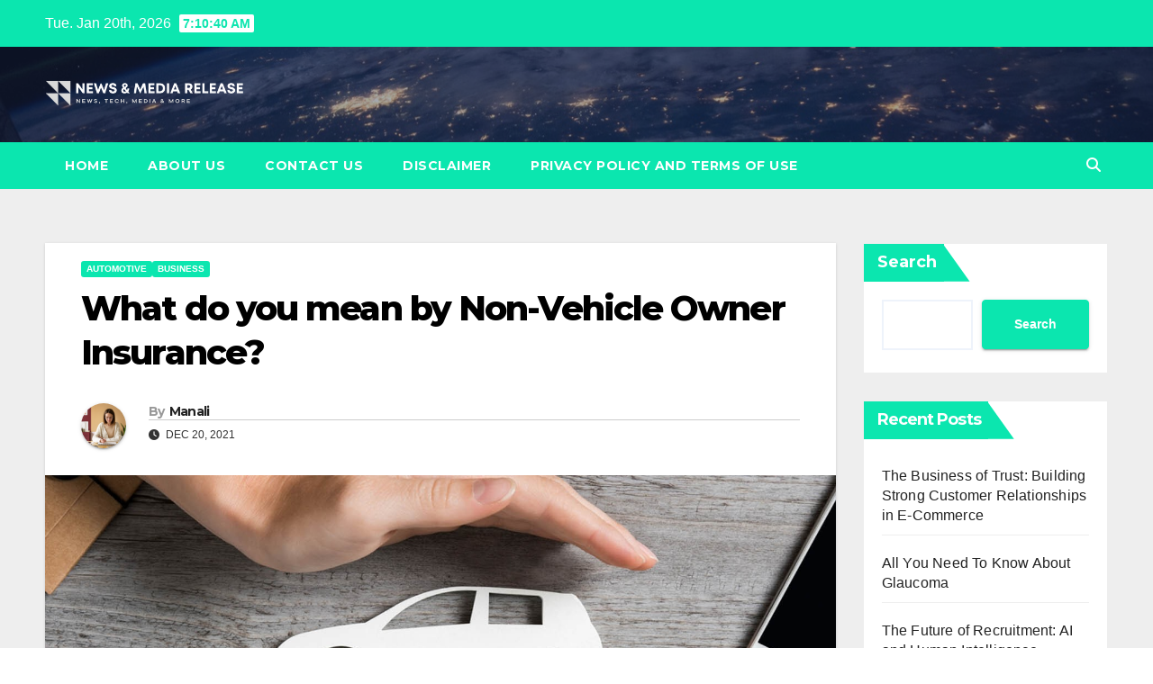

--- FILE ---
content_type: text/html; charset=UTF-8
request_url: https://newsnmediarelease.com/post/what-do-you-mean-by-non-vehicle-owner-insurance/
body_size: 21287
content:
<!DOCTYPE html>
<html lang="en-US">
<head>
<meta charset="UTF-8">
<meta name="viewport" content="width=device-width, initial-scale=1">
<link rel="profile" href="https://gmpg.org/xfn/11">
<meta name='robots' content='index, follow, max-image-preview:large, max-snippet:-1, max-video-preview:-1' />
	<style>img:is([sizes="auto" i], [sizes^="auto," i]) { contain-intrinsic-size: 3000px 1500px }</style>
	
	<!-- This site is optimized with the Yoast SEO plugin v24.8.1 - https://yoast.com/wordpress/plugins/seo/ -->
	<title>What do you mean by Non-Vehicle Owner Insurance? - News &amp; Media Release</title>
	<link rel="canonical" href="https://newsnmediarelease.com/post/what-do-you-mean-by-non-vehicle-owner-insurance/" />
	<meta property="og:locale" content="en_US" />
	<meta property="og:type" content="article" />
	<meta property="og:title" content="What do you mean by Non-Vehicle Owner Insurance? - News &amp; Media Release" />
	<meta property="og:description" content="Having insurance has become such a necessity with the rising prices. Insurance is rather easy to take, however, what would one do if they don&#8217;t own a car? It is basic knowledge that for insurance you have to own a car. But it might be that some prefer renting or borrowing cars to use rather [&hellip;]" />
	<meta property="og:url" content="https://newsnmediarelease.com/post/what-do-you-mean-by-non-vehicle-owner-insurance/" />
	<meta property="og:site_name" content="News &amp; Media Release" />
	<meta property="article:published_time" content="2021-12-20T17:29:15+00:00" />
	<meta property="article:modified_time" content="2021-12-20T17:29:16+00:00" />
	<meta property="og:image" content="https://newsnmediarelease.com/wp-content/uploads/2021/12/Car-Insurance-with-no-downpayment.jpg" />
	<meta property="og:image:width" content="1440" />
	<meta property="og:image:height" content="625" />
	<meta property="og:image:type" content="image/jpeg" />
	<meta name="author" content="Manali" />
	<meta name="twitter:card" content="summary_large_image" />
	<meta name="twitter:label1" content="Written by" />
	<meta name="twitter:data1" content="Manali" />
	<meta name="twitter:label2" content="Est. reading time" />
	<meta name="twitter:data2" content="3 minutes" />
	<script type="application/ld+json" class="yoast-schema-graph">{"@context":"https://schema.org","@graph":[{"@type":"Article","@id":"https://newsnmediarelease.com/post/what-do-you-mean-by-non-vehicle-owner-insurance/#article","isPartOf":{"@id":"https://newsnmediarelease.com/post/what-do-you-mean-by-non-vehicle-owner-insurance/"},"author":{"name":"Manali","@id":"https://www.newsnmediarelease.com/#/schema/person/989044a2e0946f599f0552bb1c7495cd"},"headline":"What do you mean by Non-Vehicle Owner Insurance?","datePublished":"2021-12-20T17:29:15+00:00","dateModified":"2021-12-20T17:29:16+00:00","mainEntityOfPage":{"@id":"https://newsnmediarelease.com/post/what-do-you-mean-by-non-vehicle-owner-insurance/"},"wordCount":661,"commentCount":0,"publisher":{"@id":"https://www.newsnmediarelease.com/#organization"},"image":{"@id":"https://newsnmediarelease.com/post/what-do-you-mean-by-non-vehicle-owner-insurance/#primaryimage"},"thumbnailUrl":"https://newsnmediarelease.com/wp-content/uploads/2021/12/Car-Insurance-with-no-downpayment.jpg","articleSection":["Automotive","Business"],"inLanguage":"en-US","potentialAction":[{"@type":"CommentAction","name":"Comment","target":["https://newsnmediarelease.com/post/what-do-you-mean-by-non-vehicle-owner-insurance/#respond"]}]},{"@type":"WebPage","@id":"https://newsnmediarelease.com/post/what-do-you-mean-by-non-vehicle-owner-insurance/","url":"https://newsnmediarelease.com/post/what-do-you-mean-by-non-vehicle-owner-insurance/","name":"What do you mean by Non-Vehicle Owner Insurance? - News &amp; Media Release","isPartOf":{"@id":"https://www.newsnmediarelease.com/#website"},"primaryImageOfPage":{"@id":"https://newsnmediarelease.com/post/what-do-you-mean-by-non-vehicle-owner-insurance/#primaryimage"},"image":{"@id":"https://newsnmediarelease.com/post/what-do-you-mean-by-non-vehicle-owner-insurance/#primaryimage"},"thumbnailUrl":"https://newsnmediarelease.com/wp-content/uploads/2021/12/Car-Insurance-with-no-downpayment.jpg","datePublished":"2021-12-20T17:29:15+00:00","dateModified":"2021-12-20T17:29:16+00:00","breadcrumb":{"@id":"https://newsnmediarelease.com/post/what-do-you-mean-by-non-vehicle-owner-insurance/#breadcrumb"},"inLanguage":"en-US","potentialAction":[{"@type":"ReadAction","target":["https://newsnmediarelease.com/post/what-do-you-mean-by-non-vehicle-owner-insurance/"]}]},{"@type":"ImageObject","inLanguage":"en-US","@id":"https://newsnmediarelease.com/post/what-do-you-mean-by-non-vehicle-owner-insurance/#primaryimage","url":"https://newsnmediarelease.com/wp-content/uploads/2021/12/Car-Insurance-with-no-downpayment.jpg","contentUrl":"https://newsnmediarelease.com/wp-content/uploads/2021/12/Car-Insurance-with-no-downpayment.jpg","width":1440,"height":625},{"@type":"BreadcrumbList","@id":"https://newsnmediarelease.com/post/what-do-you-mean-by-non-vehicle-owner-insurance/#breadcrumb","itemListElement":[{"@type":"ListItem","position":1,"name":"Home","item":"https://www.newsnmediarelease.com/"},{"@type":"ListItem","position":2,"name":"What do you mean by Non-Vehicle Owner Insurance?"}]},{"@type":"WebSite","@id":"https://www.newsnmediarelease.com/#website","url":"https://www.newsnmediarelease.com/","name":"News &amp; Media Release","description":"News, Tech, Media &amp; More","publisher":{"@id":"https://www.newsnmediarelease.com/#organization"},"potentialAction":[{"@type":"SearchAction","target":{"@type":"EntryPoint","urlTemplate":"https://www.newsnmediarelease.com/?s={search_term_string}"},"query-input":{"@type":"PropertyValueSpecification","valueRequired":true,"valueName":"search_term_string"}}],"inLanguage":"en-US"},{"@type":"Organization","@id":"https://www.newsnmediarelease.com/#organization","name":"News &amp; Media Release","url":"https://www.newsnmediarelease.com/","logo":{"@type":"ImageObject","inLanguage":"en-US","@id":"https://www.newsnmediarelease.com/#/schema/logo/image/","url":"https://newsnmediarelease.com/wp-content/uploads/2022/01/cropped-NMR-Logo.png","contentUrl":"https://newsnmediarelease.com/wp-content/uploads/2022/01/cropped-NMR-Logo.png","width":400,"height":100,"caption":"News &amp; Media Release"},"image":{"@id":"https://www.newsnmediarelease.com/#/schema/logo/image/"}},{"@type":"Person","@id":"https://www.newsnmediarelease.com/#/schema/person/989044a2e0946f599f0552bb1c7495cd","name":"Manali","image":{"@type":"ImageObject","inLanguage":"en-US","@id":"https://www.newsnmediarelease.com/#/schema/person/image/","url":"https://secure.gravatar.com/avatar/7938ca078d2ea7d6b735bc4c77489161?s=96&d=mm&r=g","contentUrl":"https://secure.gravatar.com/avatar/7938ca078d2ea7d6b735bc4c77489161?s=96&d=mm&r=g","caption":"Manali"},"sameAs":["http://newsnmediarelease.com"],"url":"https://newsnmediarelease.com/post/author/admin/"}]}</script>
	<!-- / Yoast SEO plugin. -->


<link rel='dns-prefetch' href='//fonts.googleapis.com' />
<link rel="alternate" type="application/rss+xml" title="News &amp; Media Release &raquo; Feed" href="https://newsnmediarelease.com/feed/" />
<link rel="alternate" type="application/rss+xml" title="News &amp; Media Release &raquo; Comments Feed" href="https://newsnmediarelease.com/comments/feed/" />
<link rel="alternate" type="application/rss+xml" title="News &amp; Media Release &raquo; What do you mean by Non-Vehicle Owner Insurance? Comments Feed" href="https://newsnmediarelease.com/post/what-do-you-mean-by-non-vehicle-owner-insurance/feed/" />
<script>
window._wpemojiSettings = {"baseUrl":"https:\/\/s.w.org\/images\/core\/emoji\/15.0.3\/72x72\/","ext":".png","svgUrl":"https:\/\/s.w.org\/images\/core\/emoji\/15.0.3\/svg\/","svgExt":".svg","source":{"concatemoji":"https:\/\/newsnmediarelease.com\/wp-includes\/js\/wp-emoji-release.min.js?ver=6.7.4"}};
/*! This file is auto-generated */
!function(i,n){var o,s,e;function c(e){try{var t={supportTests:e,timestamp:(new Date).valueOf()};sessionStorage.setItem(o,JSON.stringify(t))}catch(e){}}function p(e,t,n){e.clearRect(0,0,e.canvas.width,e.canvas.height),e.fillText(t,0,0);var t=new Uint32Array(e.getImageData(0,0,e.canvas.width,e.canvas.height).data),r=(e.clearRect(0,0,e.canvas.width,e.canvas.height),e.fillText(n,0,0),new Uint32Array(e.getImageData(0,0,e.canvas.width,e.canvas.height).data));return t.every(function(e,t){return e===r[t]})}function u(e,t,n){switch(t){case"flag":return n(e,"\ud83c\udff3\ufe0f\u200d\u26a7\ufe0f","\ud83c\udff3\ufe0f\u200b\u26a7\ufe0f")?!1:!n(e,"\ud83c\uddfa\ud83c\uddf3","\ud83c\uddfa\u200b\ud83c\uddf3")&&!n(e,"\ud83c\udff4\udb40\udc67\udb40\udc62\udb40\udc65\udb40\udc6e\udb40\udc67\udb40\udc7f","\ud83c\udff4\u200b\udb40\udc67\u200b\udb40\udc62\u200b\udb40\udc65\u200b\udb40\udc6e\u200b\udb40\udc67\u200b\udb40\udc7f");case"emoji":return!n(e,"\ud83d\udc26\u200d\u2b1b","\ud83d\udc26\u200b\u2b1b")}return!1}function f(e,t,n){var r="undefined"!=typeof WorkerGlobalScope&&self instanceof WorkerGlobalScope?new OffscreenCanvas(300,150):i.createElement("canvas"),a=r.getContext("2d",{willReadFrequently:!0}),o=(a.textBaseline="top",a.font="600 32px Arial",{});return e.forEach(function(e){o[e]=t(a,e,n)}),o}function t(e){var t=i.createElement("script");t.src=e,t.defer=!0,i.head.appendChild(t)}"undefined"!=typeof Promise&&(o="wpEmojiSettingsSupports",s=["flag","emoji"],n.supports={everything:!0,everythingExceptFlag:!0},e=new Promise(function(e){i.addEventListener("DOMContentLoaded",e,{once:!0})}),new Promise(function(t){var n=function(){try{var e=JSON.parse(sessionStorage.getItem(o));if("object"==typeof e&&"number"==typeof e.timestamp&&(new Date).valueOf()<e.timestamp+604800&&"object"==typeof e.supportTests)return e.supportTests}catch(e){}return null}();if(!n){if("undefined"!=typeof Worker&&"undefined"!=typeof OffscreenCanvas&&"undefined"!=typeof URL&&URL.createObjectURL&&"undefined"!=typeof Blob)try{var e="postMessage("+f.toString()+"("+[JSON.stringify(s),u.toString(),p.toString()].join(",")+"));",r=new Blob([e],{type:"text/javascript"}),a=new Worker(URL.createObjectURL(r),{name:"wpTestEmojiSupports"});return void(a.onmessage=function(e){c(n=e.data),a.terminate(),t(n)})}catch(e){}c(n=f(s,u,p))}t(n)}).then(function(e){for(var t in e)n.supports[t]=e[t],n.supports.everything=n.supports.everything&&n.supports[t],"flag"!==t&&(n.supports.everythingExceptFlag=n.supports.everythingExceptFlag&&n.supports[t]);n.supports.everythingExceptFlag=n.supports.everythingExceptFlag&&!n.supports.flag,n.DOMReady=!1,n.readyCallback=function(){n.DOMReady=!0}}).then(function(){return e}).then(function(){var e;n.supports.everything||(n.readyCallback(),(e=n.source||{}).concatemoji?t(e.concatemoji):e.wpemoji&&e.twemoji&&(t(e.twemoji),t(e.wpemoji)))}))}((window,document),window._wpemojiSettings);
</script>
<style id='wp-emoji-styles-inline-css'>

	img.wp-smiley, img.emoji {
		display: inline !important;
		border: none !important;
		box-shadow: none !important;
		height: 1em !important;
		width: 1em !important;
		margin: 0 0.07em !important;
		vertical-align: -0.1em !important;
		background: none !important;
		padding: 0 !important;
	}
</style>
<link rel='stylesheet' id='wp-block-library-css' href='https://newsnmediarelease.com/wp-includes/css/dist/block-library/style.min.css?ver=6.7.4' media='all' />
<style id='wp-block-library-theme-inline-css'>
.wp-block-audio :where(figcaption){color:#555;font-size:13px;text-align:center}.is-dark-theme .wp-block-audio :where(figcaption){color:#ffffffa6}.wp-block-audio{margin:0 0 1em}.wp-block-code{border:1px solid #ccc;border-radius:4px;font-family:Menlo,Consolas,monaco,monospace;padding:.8em 1em}.wp-block-embed :where(figcaption){color:#555;font-size:13px;text-align:center}.is-dark-theme .wp-block-embed :where(figcaption){color:#ffffffa6}.wp-block-embed{margin:0 0 1em}.blocks-gallery-caption{color:#555;font-size:13px;text-align:center}.is-dark-theme .blocks-gallery-caption{color:#ffffffa6}:root :where(.wp-block-image figcaption){color:#555;font-size:13px;text-align:center}.is-dark-theme :root :where(.wp-block-image figcaption){color:#ffffffa6}.wp-block-image{margin:0 0 1em}.wp-block-pullquote{border-bottom:4px solid;border-top:4px solid;color:currentColor;margin-bottom:1.75em}.wp-block-pullquote cite,.wp-block-pullquote footer,.wp-block-pullquote__citation{color:currentColor;font-size:.8125em;font-style:normal;text-transform:uppercase}.wp-block-quote{border-left:.25em solid;margin:0 0 1.75em;padding-left:1em}.wp-block-quote cite,.wp-block-quote footer{color:currentColor;font-size:.8125em;font-style:normal;position:relative}.wp-block-quote:where(.has-text-align-right){border-left:none;border-right:.25em solid;padding-left:0;padding-right:1em}.wp-block-quote:where(.has-text-align-center){border:none;padding-left:0}.wp-block-quote.is-large,.wp-block-quote.is-style-large,.wp-block-quote:where(.is-style-plain){border:none}.wp-block-search .wp-block-search__label{font-weight:700}.wp-block-search__button{border:1px solid #ccc;padding:.375em .625em}:where(.wp-block-group.has-background){padding:1.25em 2.375em}.wp-block-separator.has-css-opacity{opacity:.4}.wp-block-separator{border:none;border-bottom:2px solid;margin-left:auto;margin-right:auto}.wp-block-separator.has-alpha-channel-opacity{opacity:1}.wp-block-separator:not(.is-style-wide):not(.is-style-dots){width:100px}.wp-block-separator.has-background:not(.is-style-dots){border-bottom:none;height:1px}.wp-block-separator.has-background:not(.is-style-wide):not(.is-style-dots){height:2px}.wp-block-table{margin:0 0 1em}.wp-block-table td,.wp-block-table th{word-break:normal}.wp-block-table :where(figcaption){color:#555;font-size:13px;text-align:center}.is-dark-theme .wp-block-table :where(figcaption){color:#ffffffa6}.wp-block-video :where(figcaption){color:#555;font-size:13px;text-align:center}.is-dark-theme .wp-block-video :where(figcaption){color:#ffffffa6}.wp-block-video{margin:0 0 1em}:root :where(.wp-block-template-part.has-background){margin-bottom:0;margin-top:0;padding:1.25em 2.375em}
</style>
<style id='classic-theme-styles-inline-css'>
/*! This file is auto-generated */
.wp-block-button__link{color:#fff;background-color:#32373c;border-radius:9999px;box-shadow:none;text-decoration:none;padding:calc(.667em + 2px) calc(1.333em + 2px);font-size:1.125em}.wp-block-file__button{background:#32373c;color:#fff;text-decoration:none}
</style>
<style id='global-styles-inline-css'>
:root{--wp--preset--aspect-ratio--square: 1;--wp--preset--aspect-ratio--4-3: 4/3;--wp--preset--aspect-ratio--3-4: 3/4;--wp--preset--aspect-ratio--3-2: 3/2;--wp--preset--aspect-ratio--2-3: 2/3;--wp--preset--aspect-ratio--16-9: 16/9;--wp--preset--aspect-ratio--9-16: 9/16;--wp--preset--color--black: #000000;--wp--preset--color--cyan-bluish-gray: #abb8c3;--wp--preset--color--white: #ffffff;--wp--preset--color--pale-pink: #f78da7;--wp--preset--color--vivid-red: #cf2e2e;--wp--preset--color--luminous-vivid-orange: #ff6900;--wp--preset--color--luminous-vivid-amber: #fcb900;--wp--preset--color--light-green-cyan: #7bdcb5;--wp--preset--color--vivid-green-cyan: #00d084;--wp--preset--color--pale-cyan-blue: #8ed1fc;--wp--preset--color--vivid-cyan-blue: #0693e3;--wp--preset--color--vivid-purple: #9b51e0;--wp--preset--gradient--vivid-cyan-blue-to-vivid-purple: linear-gradient(135deg,rgba(6,147,227,1) 0%,rgb(155,81,224) 100%);--wp--preset--gradient--light-green-cyan-to-vivid-green-cyan: linear-gradient(135deg,rgb(122,220,180) 0%,rgb(0,208,130) 100%);--wp--preset--gradient--luminous-vivid-amber-to-luminous-vivid-orange: linear-gradient(135deg,rgba(252,185,0,1) 0%,rgba(255,105,0,1) 100%);--wp--preset--gradient--luminous-vivid-orange-to-vivid-red: linear-gradient(135deg,rgba(255,105,0,1) 0%,rgb(207,46,46) 100%);--wp--preset--gradient--very-light-gray-to-cyan-bluish-gray: linear-gradient(135deg,rgb(238,238,238) 0%,rgb(169,184,195) 100%);--wp--preset--gradient--cool-to-warm-spectrum: linear-gradient(135deg,rgb(74,234,220) 0%,rgb(151,120,209) 20%,rgb(207,42,186) 40%,rgb(238,44,130) 60%,rgb(251,105,98) 80%,rgb(254,248,76) 100%);--wp--preset--gradient--blush-light-purple: linear-gradient(135deg,rgb(255,206,236) 0%,rgb(152,150,240) 100%);--wp--preset--gradient--blush-bordeaux: linear-gradient(135deg,rgb(254,205,165) 0%,rgb(254,45,45) 50%,rgb(107,0,62) 100%);--wp--preset--gradient--luminous-dusk: linear-gradient(135deg,rgb(255,203,112) 0%,rgb(199,81,192) 50%,rgb(65,88,208) 100%);--wp--preset--gradient--pale-ocean: linear-gradient(135deg,rgb(255,245,203) 0%,rgb(182,227,212) 50%,rgb(51,167,181) 100%);--wp--preset--gradient--electric-grass: linear-gradient(135deg,rgb(202,248,128) 0%,rgb(113,206,126) 100%);--wp--preset--gradient--midnight: linear-gradient(135deg,rgb(2,3,129) 0%,rgb(40,116,252) 100%);--wp--preset--font-size--small: 13px;--wp--preset--font-size--medium: 20px;--wp--preset--font-size--large: 36px;--wp--preset--font-size--x-large: 42px;--wp--preset--spacing--20: 0.44rem;--wp--preset--spacing--30: 0.67rem;--wp--preset--spacing--40: 1rem;--wp--preset--spacing--50: 1.5rem;--wp--preset--spacing--60: 2.25rem;--wp--preset--spacing--70: 3.38rem;--wp--preset--spacing--80: 5.06rem;--wp--preset--shadow--natural: 6px 6px 9px rgba(0, 0, 0, 0.2);--wp--preset--shadow--deep: 12px 12px 50px rgba(0, 0, 0, 0.4);--wp--preset--shadow--sharp: 6px 6px 0px rgba(0, 0, 0, 0.2);--wp--preset--shadow--outlined: 6px 6px 0px -3px rgba(255, 255, 255, 1), 6px 6px rgba(0, 0, 0, 1);--wp--preset--shadow--crisp: 6px 6px 0px rgba(0, 0, 0, 1);}:where(.is-layout-flex){gap: 0.5em;}:where(.is-layout-grid){gap: 0.5em;}body .is-layout-flex{display: flex;}.is-layout-flex{flex-wrap: wrap;align-items: center;}.is-layout-flex > :is(*, div){margin: 0;}body .is-layout-grid{display: grid;}.is-layout-grid > :is(*, div){margin: 0;}:where(.wp-block-columns.is-layout-flex){gap: 2em;}:where(.wp-block-columns.is-layout-grid){gap: 2em;}:where(.wp-block-post-template.is-layout-flex){gap: 1.25em;}:where(.wp-block-post-template.is-layout-grid){gap: 1.25em;}.has-black-color{color: var(--wp--preset--color--black) !important;}.has-cyan-bluish-gray-color{color: var(--wp--preset--color--cyan-bluish-gray) !important;}.has-white-color{color: var(--wp--preset--color--white) !important;}.has-pale-pink-color{color: var(--wp--preset--color--pale-pink) !important;}.has-vivid-red-color{color: var(--wp--preset--color--vivid-red) !important;}.has-luminous-vivid-orange-color{color: var(--wp--preset--color--luminous-vivid-orange) !important;}.has-luminous-vivid-amber-color{color: var(--wp--preset--color--luminous-vivid-amber) !important;}.has-light-green-cyan-color{color: var(--wp--preset--color--light-green-cyan) !important;}.has-vivid-green-cyan-color{color: var(--wp--preset--color--vivid-green-cyan) !important;}.has-pale-cyan-blue-color{color: var(--wp--preset--color--pale-cyan-blue) !important;}.has-vivid-cyan-blue-color{color: var(--wp--preset--color--vivid-cyan-blue) !important;}.has-vivid-purple-color{color: var(--wp--preset--color--vivid-purple) !important;}.has-black-background-color{background-color: var(--wp--preset--color--black) !important;}.has-cyan-bluish-gray-background-color{background-color: var(--wp--preset--color--cyan-bluish-gray) !important;}.has-white-background-color{background-color: var(--wp--preset--color--white) !important;}.has-pale-pink-background-color{background-color: var(--wp--preset--color--pale-pink) !important;}.has-vivid-red-background-color{background-color: var(--wp--preset--color--vivid-red) !important;}.has-luminous-vivid-orange-background-color{background-color: var(--wp--preset--color--luminous-vivid-orange) !important;}.has-luminous-vivid-amber-background-color{background-color: var(--wp--preset--color--luminous-vivid-amber) !important;}.has-light-green-cyan-background-color{background-color: var(--wp--preset--color--light-green-cyan) !important;}.has-vivid-green-cyan-background-color{background-color: var(--wp--preset--color--vivid-green-cyan) !important;}.has-pale-cyan-blue-background-color{background-color: var(--wp--preset--color--pale-cyan-blue) !important;}.has-vivid-cyan-blue-background-color{background-color: var(--wp--preset--color--vivid-cyan-blue) !important;}.has-vivid-purple-background-color{background-color: var(--wp--preset--color--vivid-purple) !important;}.has-black-border-color{border-color: var(--wp--preset--color--black) !important;}.has-cyan-bluish-gray-border-color{border-color: var(--wp--preset--color--cyan-bluish-gray) !important;}.has-white-border-color{border-color: var(--wp--preset--color--white) !important;}.has-pale-pink-border-color{border-color: var(--wp--preset--color--pale-pink) !important;}.has-vivid-red-border-color{border-color: var(--wp--preset--color--vivid-red) !important;}.has-luminous-vivid-orange-border-color{border-color: var(--wp--preset--color--luminous-vivid-orange) !important;}.has-luminous-vivid-amber-border-color{border-color: var(--wp--preset--color--luminous-vivid-amber) !important;}.has-light-green-cyan-border-color{border-color: var(--wp--preset--color--light-green-cyan) !important;}.has-vivid-green-cyan-border-color{border-color: var(--wp--preset--color--vivid-green-cyan) !important;}.has-pale-cyan-blue-border-color{border-color: var(--wp--preset--color--pale-cyan-blue) !important;}.has-vivid-cyan-blue-border-color{border-color: var(--wp--preset--color--vivid-cyan-blue) !important;}.has-vivid-purple-border-color{border-color: var(--wp--preset--color--vivid-purple) !important;}.has-vivid-cyan-blue-to-vivid-purple-gradient-background{background: var(--wp--preset--gradient--vivid-cyan-blue-to-vivid-purple) !important;}.has-light-green-cyan-to-vivid-green-cyan-gradient-background{background: var(--wp--preset--gradient--light-green-cyan-to-vivid-green-cyan) !important;}.has-luminous-vivid-amber-to-luminous-vivid-orange-gradient-background{background: var(--wp--preset--gradient--luminous-vivid-amber-to-luminous-vivid-orange) !important;}.has-luminous-vivid-orange-to-vivid-red-gradient-background{background: var(--wp--preset--gradient--luminous-vivid-orange-to-vivid-red) !important;}.has-very-light-gray-to-cyan-bluish-gray-gradient-background{background: var(--wp--preset--gradient--very-light-gray-to-cyan-bluish-gray) !important;}.has-cool-to-warm-spectrum-gradient-background{background: var(--wp--preset--gradient--cool-to-warm-spectrum) !important;}.has-blush-light-purple-gradient-background{background: var(--wp--preset--gradient--blush-light-purple) !important;}.has-blush-bordeaux-gradient-background{background: var(--wp--preset--gradient--blush-bordeaux) !important;}.has-luminous-dusk-gradient-background{background: var(--wp--preset--gradient--luminous-dusk) !important;}.has-pale-ocean-gradient-background{background: var(--wp--preset--gradient--pale-ocean) !important;}.has-electric-grass-gradient-background{background: var(--wp--preset--gradient--electric-grass) !important;}.has-midnight-gradient-background{background: var(--wp--preset--gradient--midnight) !important;}.has-small-font-size{font-size: var(--wp--preset--font-size--small) !important;}.has-medium-font-size{font-size: var(--wp--preset--font-size--medium) !important;}.has-large-font-size{font-size: var(--wp--preset--font-size--large) !important;}.has-x-large-font-size{font-size: var(--wp--preset--font-size--x-large) !important;}
:where(.wp-block-post-template.is-layout-flex){gap: 1.25em;}:where(.wp-block-post-template.is-layout-grid){gap: 1.25em;}
:where(.wp-block-columns.is-layout-flex){gap: 2em;}:where(.wp-block-columns.is-layout-grid){gap: 2em;}
:root :where(.wp-block-pullquote){font-size: 1.5em;line-height: 1.6;}
</style>
<link rel='stylesheet' id='ez-toc-css' href='https://newsnmediarelease.com/wp-content/plugins/easy-table-of-contents/assets/css/screen.min.css?ver=2.0.73' media='all' />
<style id='ez-toc-inline-css'>
div#ez-toc-container .ez-toc-title {font-size: 120%;}div#ez-toc-container .ez-toc-title {font-weight: 500;}div#ez-toc-container ul li {font-size: 95%;}div#ez-toc-container ul li {font-weight: 500;}div#ez-toc-container nav ul ul li {font-size: 90%;}
.ez-toc-container-direction {direction: ltr;}.ez-toc-counter ul{counter-reset: item ;}.ez-toc-counter nav ul li a::before {content: counters(item, '.', decimal) '. ';display: inline-block;counter-increment: item;flex-grow: 0;flex-shrink: 0;margin-right: .2em; float: left; }.ez-toc-widget-direction {direction: ltr;}.ez-toc-widget-container ul{counter-reset: item ;}.ez-toc-widget-container nav ul li a::before {content: counters(item, '.', decimal) '. ';display: inline-block;counter-increment: item;flex-grow: 0;flex-shrink: 0;margin-right: .2em; float: left; }
</style>
<link rel='stylesheet' id='newsup-fonts-css' href='//fonts.googleapis.com/css?family=Montserrat%3A400%2C500%2C700%2C800%7CWork%2BSans%3A300%2C400%2C500%2C600%2C700%2C800%2C900%26display%3Dswap&#038;subset=latin%2Clatin-ext' media='all' />
<link rel='stylesheet' id='bootstrap-css' href='https://newsnmediarelease.com/wp-content/themes/newsup/css/bootstrap.css?ver=6.7.4' media='all' />
<link rel='stylesheet' id='newsup-style-css' href='https://newsnmediarelease.com/wp-content/themes/news-bit/style.css?ver=6.7.4' media='all' />
<link rel='stylesheet' id='font-awesome-5-all-css' href='https://newsnmediarelease.com/wp-content/themes/newsup/css/font-awesome/css/all.min.css?ver=6.7.4' media='all' />
<link rel='stylesheet' id='font-awesome-4-shim-css' href='https://newsnmediarelease.com/wp-content/themes/newsup/css/font-awesome/css/v4-shims.min.css?ver=6.7.4' media='all' />
<link rel='stylesheet' id='owl-carousel-css' href='https://newsnmediarelease.com/wp-content/themes/newsup/css/owl.carousel.css?ver=6.7.4' media='all' />
<link rel='stylesheet' id='smartmenus-css' href='https://newsnmediarelease.com/wp-content/themes/newsup/css/jquery.smartmenus.bootstrap.css?ver=6.7.4' media='all' />
<link rel='stylesheet' id='newsup-custom-css-css' href='https://newsnmediarelease.com/wp-content/themes/newsup/inc/ansar/customize/css/customizer.css?ver=1.0' media='all' />
<link rel='stylesheet' id='newsup-style-parent-css' href='https://newsnmediarelease.com/wp-content/themes/newsup/style.css?ver=6.7.4' media='all' />
<link rel='stylesheet' id='newsbit-style-css' href='https://newsnmediarelease.com/wp-content/themes/news-bit/style.css?ver=1.0' media='all' />
<link rel='stylesheet' id='newsbit-default-css-css' href='https://newsnmediarelease.com/wp-content/themes/news-bit/css/colors/default.css?ver=6.7.4' media='all' />
<script src="https://newsnmediarelease.com/wp-includes/js/jquery/jquery.min.js?ver=3.7.1" id="jquery-core-js"></script>
<script src="https://newsnmediarelease.com/wp-includes/js/jquery/jquery-migrate.min.js?ver=3.4.1" id="jquery-migrate-js"></script>
<script src="https://newsnmediarelease.com/wp-content/themes/newsup/js/navigation.js?ver=6.7.4" id="newsup-navigation-js"></script>
<script src="https://newsnmediarelease.com/wp-content/themes/newsup/js/bootstrap.js?ver=6.7.4" id="bootstrap-js"></script>
<script src="https://newsnmediarelease.com/wp-content/themes/newsup/js/owl.carousel.min.js?ver=6.7.4" id="owl-carousel-min-js"></script>
<script src="https://newsnmediarelease.com/wp-content/themes/newsup/js/jquery.smartmenus.js?ver=6.7.4" id="smartmenus-js-js"></script>
<script src="https://newsnmediarelease.com/wp-content/themes/newsup/js/jquery.smartmenus.bootstrap.js?ver=6.7.4" id="bootstrap-smartmenus-js-js"></script>
<script src="https://newsnmediarelease.com/wp-content/themes/newsup/js/jquery.marquee.js?ver=6.7.4" id="newsup-marquee-js-js"></script>
<script src="https://newsnmediarelease.com/wp-content/themes/newsup/js/main.js?ver=6.7.4" id="newsup-main-js-js"></script>
<link rel="https://api.w.org/" href="https://newsnmediarelease.com/wp-json/" /><link rel="alternate" title="JSON" type="application/json" href="https://newsnmediarelease.com/wp-json/wp/v2/posts/1077" /><link rel="EditURI" type="application/rsd+xml" title="RSD" href="https://newsnmediarelease.com/xmlrpc.php?rsd" />
<meta name="generator" content="WordPress 6.7.4" />
<link rel='shortlink' href='https://newsnmediarelease.com/?p=1077' />
<link rel="alternate" title="oEmbed (JSON)" type="application/json+oembed" href="https://newsnmediarelease.com/wp-json/oembed/1.0/embed?url=https%3A%2F%2Fnewsnmediarelease.com%2Fpost%2Fwhat-do-you-mean-by-non-vehicle-owner-insurance%2F" />
<link rel="alternate" title="oEmbed (XML)" type="text/xml+oembed" href="https://newsnmediarelease.com/wp-json/oembed/1.0/embed?url=https%3A%2F%2Fnewsnmediarelease.com%2Fpost%2Fwhat-do-you-mean-by-non-vehicle-owner-insurance%2F&#038;format=xml" />
<link rel="pingback" href="https://newsnmediarelease.com/xmlrpc.php"> 
<style type="text/css" id="custom-background-css">
    .wrapper { background-color: #eee; }
</style>
    <style type="text/css">
            .site-title,
        .site-description {
            position: absolute;
            clip: rect(1px, 1px, 1px, 1px);
        }
        </style>
    <link rel="icon" href="https://newsnmediarelease.com/wp-content/uploads/2021/12/cropped-Paid-Guest-Posts-32x32.png" sizes="32x32" />
<link rel="icon" href="https://newsnmediarelease.com/wp-content/uploads/2021/12/cropped-Paid-Guest-Posts-192x192.png" sizes="192x192" />
<link rel="apple-touch-icon" href="https://newsnmediarelease.com/wp-content/uploads/2021/12/cropped-Paid-Guest-Posts-180x180.png" />
<meta name="msapplication-TileImage" content="https://newsnmediarelease.com/wp-content/uploads/2021/12/cropped-Paid-Guest-Posts-270x270.png" />
		<style id="wp-custom-css">
			.mg-footer-copyright
{
display:none !important;
}

.ui-card {                           	box-shadow: 0 4px 8px 0 rgba(0,0,0,0.2) !important;         	transition: 0.3s !important;
	width: 100% !important;
	padding:20px;
	margin:10px 0px 10px 0px;
	border-width:2px;
	border-style:solid;
}

.ui-card a{
	background-color:black;
	color:white;
	padding:10px 30px 10px 30px;
	border-radius:30px;
}

.ui-card:hover {
	box-shadow: 0 8px 16px 0 rgba(0,0,0,0.2) !important;   
}		</style>
		</head>
<body class="post-template-default single single-post postid-1077 single-format-standard wp-custom-logo wp-embed-responsive ta-hide-date-author-in-list" >
<div id="page" class="site">
<a class="skip-link screen-reader-text" href="#content">
Skip to content</a>
    <div class="wrapper" id="custom-background-css">
        <header class="mg-headwidget">
            <!--==================== TOP BAR ====================-->

            <div class="mg-head-detail hidden-xs">
    <div class="container-fluid">
        <div class="row">
                        <div class="col-md-6 col-xs-12">
                <ul class="info-left">
                                <li>Tue. Jan 20th, 2026                 <span  id="time" class="time"></span>
                        </li>
                        </ul>

                           </div>


                        <div class="col-md-6 col-xs-12">
                <ul class="mg-social info-right">
                    
                                                                                                                                      
                                      </ul>
            </div>
                    </div>
    </div>
</div>
            <div class="clearfix"></div>
                        <div class="mg-nav-widget-area-back" style='background-image: url("https://newsnmediarelease.com/wp-content/themes/news-bit/images/head-back.jpg" );'>
                        <div class="overlay">
              <div class="inner"  style="background-color:rgba(32,47,91,0.4);" > 
                <div class="container-fluid">
                    <div class="mg-nav-widget-area">
                        <div class="row align-items-center">
                                                      <div class="col-md-3 col-sm-4 text-center-xs">
                                                              <div class="navbar-header">
                                <a href="https://newsnmediarelease.com/" class="navbar-brand" rel="home"><img width="400" height="100" src="https://newsnmediarelease.com/wp-content/uploads/2022/01/cropped-NMR-Logo.png" class="custom-logo" alt="News &amp; Media Release" decoding="async" srcset="https://newsnmediarelease.com/wp-content/uploads/2022/01/cropped-NMR-Logo.png 400w, https://newsnmediarelease.com/wp-content/uploads/2022/01/cropped-NMR-Logo-300x75.png 300w" sizes="(max-width: 400px) 100vw, 400px" /></a>                                </div>
                            </div>
                           
                        </div>
                    </div>
                </div>
              </div>
              </div>
          </div>
    <div class="mg-menu-full">
      <nav class="navbar navbar-expand-lg navbar-wp">
        <div class="container-fluid flex-row">
          
                <!-- Right nav -->
                    <div class="m-header pl-3 ml-auto my-2 my-lg-0 position-relative align-items-center">
                                                <a class="mobilehomebtn" href="https://newsnmediarelease.com"><span class="fas fa-home"></span></a>
                        
                        <div class="dropdown ml-auto show mg-search-box pr-3">
                            <a class="dropdown-toggle msearch ml-auto" href="#" role="button" id="dropdownMenuLink" data-toggle="dropdown" aria-haspopup="true" aria-expanded="false">
                               <i class="fas fa-search"></i>
                            </a>

                            <div class="dropdown-menu searchinner" aria-labelledby="dropdownMenuLink">
                        <form role="search" method="get" id="searchform" action="https://newsnmediarelease.com/">
  <div class="input-group">
    <input type="search" class="form-control" placeholder="Search" value="" name="s" />
    <span class="input-group-btn btn-default">
    <button type="submit" class="btn"> <i class="fas fa-search"></i> </button>
    </span> </div>
</form>                      </div>
                        </div>
                        <!-- navbar-toggle -->
                        <button class="navbar-toggler" type="button" data-toggle="collapse" data-target="#navbar-wp" aria-controls="navbarSupportedContent" aria-expanded="false" aria-label="Toggle navigation">
                          <i class="fas fa-bars"></i>
                        </button>
                        <!-- /navbar-toggle -->
                    </div>
                    <!-- /Right nav --> 
          
                  <div class="collapse navbar-collapse" id="navbar-wp">
                    <div class="d-md-block">
                  <ul class="nav navbar-nav mr-auto"><li class="nav-item menu-item "><a class="nav-link " href="https://newsnmediarelease.com/" title="Home">Home</a></li><li class="nav-item menu-item page_item dropdown page-item-140"><a class="nav-link" href="https://newsnmediarelease.com/about-us/">About Us</a></li><li class="nav-item menu-item page_item dropdown page-item-148"><a class="nav-link" href="https://newsnmediarelease.com/contact-us/">Contact Us</a></li><li class="nav-item menu-item page_item dropdown page-item-145"><a class="nav-link" href="https://newsnmediarelease.com/disclaimer/">Disclaimer</a></li><li class="nav-item menu-item page_item dropdown page-item-142"><a class="nav-link" href="https://newsnmediarelease.com/privacy-policy/">Privacy Policy and Terms of Use</a></li></ul>
                </div>    
                  </div>

                <!-- Right nav -->
                    <div class="d-none d-lg-block pl-3 ml-auto my-2 my-lg-0 position-relative align-items-center">
                        <div class="dropdown show mg-search-box pr-2">
                            <a class="dropdown-toggle msearch ml-auto" href="#" role="button" id="dropdownMenuLink" data-toggle="dropdown" aria-haspopup="true" aria-expanded="false">
                               <i class="fas fa-search"></i>
                            </a>

                            <div class="dropdown-menu searchinner" aria-labelledby="dropdownMenuLink">
                        <form role="search" method="get" id="searchform" action="https://newsnmediarelease.com/">
  <div class="input-group">
    <input type="search" class="form-control" placeholder="Search" value="" name="s" />
    <span class="input-group-btn btn-default">
    <button type="submit" class="btn"> <i class="fas fa-search"></i> </button>
    </span> </div>
</form>                      </div>
                        </div>
                        
                    </div>
                    <!-- /Right nav -->  
          </div>
      </nav> <!-- /Navigation -->
    </div>
</header>
<div class="clearfix"></div>
 <!-- =========================
     Page Content Section      
============================== -->
<main id="content" class="single-class content">
  <!--container-->
    <div class="container-fluid">
      <!--row-->
        <div class="row">
                  <div class="col-lg-9 col-md-8">
                                <div class="mg-blog-post-box"> 
                    <div class="mg-header">
                        <div class="mg-blog-category"><a class="newsup-categories category-color-1" href="https://newsnmediarelease.com/post/category/automotive/" alt="View all posts in Automotive"> 
                                 Automotive
                             </a><a class="newsup-categories category-color-1" href="https://newsnmediarelease.com/post/category/business/" alt="View all posts in Business"> 
                                 Business
                             </a></div>                        <h1 class="title single"> <a title="Permalink to: What do you mean by Non-Vehicle Owner Insurance?">
                            What do you mean by Non-Vehicle Owner Insurance?</a>
                        </h1>
                                                <div class="media mg-info-author-block"> 
                                                        <a class="mg-author-pic" href="https://newsnmediarelease.com/post/author/admin/"> <img alt='' src='https://secure.gravatar.com/avatar/7938ca078d2ea7d6b735bc4c77489161?s=150&#038;d=mm&#038;r=g' srcset='https://secure.gravatar.com/avatar/7938ca078d2ea7d6b735bc4c77489161?s=300&#038;d=mm&#038;r=g 2x' class='avatar avatar-150 photo' height='150' width='150' decoding='async'/> </a>
                                                        <div class="media-body">
                                                            <h4 class="media-heading"><span>By</span><a href="https://newsnmediarelease.com/post/author/admin/">Manali</a></h4>
                                                            <span class="mg-blog-date"><i class="fas fa-clock"></i> 
                                    Dec 20, 2021                                </span>
                                                        </div>
                        </div>
                                            </div>
                    <img width="1440" height="625" src="https://newsnmediarelease.com/wp-content/uploads/2021/12/Car-Insurance-with-no-downpayment.jpg" class="img-fluid single-featured-image wp-post-image" alt="" decoding="async" fetchpriority="high" srcset="https://newsnmediarelease.com/wp-content/uploads/2021/12/Car-Insurance-with-no-downpayment.jpg 1440w, https://newsnmediarelease.com/wp-content/uploads/2021/12/Car-Insurance-with-no-downpayment-300x130.jpg 300w, https://newsnmediarelease.com/wp-content/uploads/2021/12/Car-Insurance-with-no-downpayment-1024x444.jpg 1024w, https://newsnmediarelease.com/wp-content/uploads/2021/12/Car-Insurance-with-no-downpayment-768x333.jpg 768w" sizes="(max-width: 1440px) 100vw, 1440px" />                    <article class="page-content-single small single">
                        <div id="ez-toc-container" class="ez-toc-v2_0_73 counter-hierarchy ez-toc-counter ez-toc-grey ez-toc-container-direction">
<p class="ez-toc-title" style="cursor:inherit">Table of Contents</p>
<label for="ez-toc-cssicon-toggle-item-696f2a6d18e70" class="ez-toc-cssicon-toggle-label"><span class=""><span class="eztoc-hide" style="display:none;">Toggle</span><span class="ez-toc-icon-toggle-span"><svg style="fill: #999;color:#999" xmlns="http://www.w3.org/2000/svg" class="list-377408" width="20px" height="20px" viewBox="0 0 24 24" fill="none"><path d="M6 6H4v2h2V6zm14 0H8v2h12V6zM4 11h2v2H4v-2zm16 0H8v2h12v-2zM4 16h2v2H4v-2zm16 0H8v2h12v-2z" fill="currentColor"></path></svg><svg style="fill: #999;color:#999" class="arrow-unsorted-368013" xmlns="http://www.w3.org/2000/svg" width="10px" height="10px" viewBox="0 0 24 24" version="1.2" baseProfile="tiny"><path d="M18.2 9.3l-6.2-6.3-6.2 6.3c-.2.2-.3.4-.3.7s.1.5.3.7c.2.2.4.3.7.3h11c.3 0 .5-.1.7-.3.2-.2.3-.5.3-.7s-.1-.5-.3-.7zM5.8 14.7l6.2 6.3 6.2-6.3c.2-.2.3-.5.3-.7s-.1-.5-.3-.7c-.2-.2-.4-.3-.7-.3h-11c-.3 0-.5.1-.7.3-.2.2-.3.5-.3.7s.1.5.3.7z"/></svg></span></span></label><input type="checkbox"  id="ez-toc-cssicon-toggle-item-696f2a6d18e70"  aria-label="Toggle" /><nav><ul class='ez-toc-list ez-toc-list-level-1 ' ><li class='ez-toc-page-1 ez-toc-heading-level-2'><a class="ez-toc-link ez-toc-heading-1" href="#What_exactly_is_Non-Vehicle_Owner_Insurance" title="What exactly is Non-Vehicle Owner Insurance?">What exactly is Non-Vehicle Owner Insurance?</a></li><li class='ez-toc-page-1 ez-toc-heading-level-2'><a class="ez-toc-link ez-toc-heading-2" href="#What_does_Car_Insurance_for_Non-Vehicle_Owners_Cover" title="What does Car Insurance for Non-Vehicle Owners Cover?">What does Car Insurance for Non-Vehicle Owners Cover?</a></li><li class='ez-toc-page-1 ez-toc-heading-level-2'><a class="ez-toc-link ez-toc-heading-3" href="#What_are_the_Benefits_of_owning_a_Non-Owner_Car_Vehicle_Insurance" title="What are the Benefits of owning a Non-Owner Car Vehicle Insurance?">What are the Benefits of owning a Non-Owner Car Vehicle Insurance?</a></li><li class='ez-toc-page-1 ez-toc-heading-level-2'><a class="ez-toc-link ez-toc-heading-4" href="#How_can_one_get_a_Non-Owner_Vehicle_Insurance_Policy_and_what_does_it_cost" title="How can one get a Non-Owner Vehicle Insurance Policy and what does it cost?">How can one get a Non-Owner Vehicle Insurance Policy and what does it cost?</a></li></ul></nav></div>

<p>Having insurance has become such a necessity with the rising prices. Insurance is rather easy to take, however, what would one do if they don&#8217;t own a car? It is basic knowledge that for insurance you have to own a car.</p>



<p>But it might be that some prefer renting or borrowing cars to use rather than buying one. So how will these non-vehicle owners take any type of insurance? Here&#8217;s where <a href="https://www.atozinsuranceusa.com/non-owner-car-insurance.php"><strong><em>non owner car insurance coverage</em></strong></a>comes into the picture.</p>



<p>This insurance has certain liabilities and benefits that it gives to individuals who often drive rented or borrowed cars. Are you one of them? Here is all you need to know about the non-owner car insurance policy.</p>



<h2 class="wp-block-heading"><span class="ez-toc-section" id="What_exactly_is_Non-Vehicle_Owner_Insurance"></span><a></a><strong>What exactly is Non-Vehicle Owner Insurance?</strong><span class="ez-toc-section-end"></span></h2>



<p>In simple words, non-vehicle owner insurance is a type of insurance that provides you insurance against any body injuries or property damage coverage against cars that are not owned by you.</p>



<p>If you have an accident with a rental car, you are liable to pay them for the charges, however, if you have non-vehicle owner insurance, it will cover your damages.</p>



<p>Similarly, if you fall into an accident with a borrowed car, the car insurance might not pay for your personal damages however yournon-vehicle owner insurance will.</p>



<h2 class="wp-block-heading"><span class="ez-toc-section" id="What_does_Car_Insurance_for_Non-Vehicle_Owners_Cover"></span><a></a><strong>What does Car Insurance for Non-Vehicle Owners Cover?</strong><span class="ez-toc-section-end"></span></h2>



<p>There are multiple things that non-vehicle owner insurance would cover and would not cover. One with a car can also own non-vehicle owner insurance however it will not cover any damages done to the car you own. It is only liable for the damages done to other cars by you.</p>



<p>The insurance covers your personal damages as well property damage induced on the vehicle you rented or borrowed, this also doesn&#8217;t include cars that are in the same household like yours.</p>



<h2 class="wp-block-heading"><span class="ez-toc-section" id="What_are_the_Benefits_of_owning_a_Non-Owner_Car_Vehicle_Insurance"></span><a></a><strong>What are the Benefits of owning a Non-Owner Car Vehicle Insurance?</strong><span class="ez-toc-section-end"></span></h2>



<p>While many might argue its relevance, the non-owner car insurance policy is one of the greatest security ones without a car can receive. It provides great benefits to its owners.</p>



<ul class="wp-block-list"><li>This insurance ensures that even if you don&#8217;t own a car if you ever get into a car accident in anyone&#8217;s car. You received financial aid.</li></ul>



<ul class="wp-block-list"><li>Rental cars aren&#8217;t ever liable for any accident, in fact, they would instead want you to pay for damages therefore in such times having such insurance ensures that you are safe without any burden.</li></ul>



<ul class="wp-block-list"><li>If you plan on getting a car in the future however you require coverage while you drive a borrowed car too. Then this non-vehicle owner insurance would give you the coverages you need.</li></ul>



<ul class="wp-block-list"><li>Another benefit is that when you do own a car and car insurance then you might be eligible for a low insurance premium because your use of the non-vehicle owner insurance is the past.</li></ul>



<p>Even with such benefits, there are some situations where you might not want to have such insurance. The situation is you already own a car and car insurance and secondly if your credit card covers the liability cost over rental cars.</p>



<h2 class="wp-block-heading"><span class="ez-toc-section" id="How_can_one_get_a_Non-Owner_Vehicle_Insurance_Policy_and_what_does_it_cost"></span><a></a><strong><em>How can one get a Non-Owner Vehicle Insurance Policy and what does it cost?</em></strong><span class="ez-toc-section-end"></span></h2>



<p><em>Most insurance companies provide such insurance policies. Therefore all you have to do is go online and search for certain insurance companies and read all the required details about them.</em></p>



<p><em>Usually, the cost of such insurance is similar to that of minimum liability coverage. Nonetheless, depending on various aspects, one might expect to pay $200 to $300 a year for non-vehicle owner insurance.</em></p>



<p><em>Such </em>car insurance for non-car owners<em> is a boon and you should definitely take advantage if you are one. </em><a href="https://www.atozinsuranceusa.com"><em>Atoz insurance USA</em></a><em> is a very trusted and reliable insurance company that has been serving people with great insurance policies for years.</em></p>



<p><em>They have great insurance deals with various limits and coverage fitting your requirements. Therefore, don&#8217;t waste any time and get insurance now!</em></p>
        <script>
        function pinIt() {
        var e = document.createElement('script');
        e.setAttribute('type','text/javascript');
        e.setAttribute('charset','UTF-8');
        e.setAttribute('src','https://assets.pinterest.com/js/pinmarklet.js?r='+Math.random()*99999999);
        document.body.appendChild(e);
        }
        </script>
        <div class="post-share">
            <div class="post-share-icons cf">
                <a href="https://www.facebook.com/sharer.php?u=https%3A%2F%2Fnewsnmediarelease.com%2Fpost%2Fwhat-do-you-mean-by-non-vehicle-owner-insurance%2F" class="link facebook" target="_blank" >
                    <i class="fab fa-facebook"></i>
                </a>
                <a href="http://twitter.com/share?url=https%3A%2F%2Fnewsnmediarelease.com%2Fpost%2Fwhat-do-you-mean-by-non-vehicle-owner-insurance%2F&#038;text=What%20do%20you%20mean%20by%20Non-Vehicle%20Owner%20Insurance%3F" class="link x-twitter" target="_blank">
                    <i class="fa-brands fa-x-twitter"></i>
                </a>
                <a href="mailto:?subject=What%20do%20you%20mean%20by%20Non-Vehicle%20Owner%20Insurance?&#038;body=https%3A%2F%2Fnewsnmediarelease.com%2Fpost%2Fwhat-do-you-mean-by-non-vehicle-owner-insurance%2F" class="link email" target="_blank" >
                    <i class="fas fa-envelope"></i>
                </a>
                <a href="https://www.linkedin.com/sharing/share-offsite/?url=https%3A%2F%2Fnewsnmediarelease.com%2Fpost%2Fwhat-do-you-mean-by-non-vehicle-owner-insurance%2F&#038;title=What%20do%20you%20mean%20by%20Non-Vehicle%20Owner%20Insurance%3F" class="link linkedin" target="_blank" >
                    <i class="fab fa-linkedin"></i>
                </a>
                <a href="https://telegram.me/share/url?url=https%3A%2F%2Fnewsnmediarelease.com%2Fpost%2Fwhat-do-you-mean-by-non-vehicle-owner-insurance%2F&#038;text&#038;title=What%20do%20you%20mean%20by%20Non-Vehicle%20Owner%20Insurance%3F" class="link telegram" target="_blank" >
                    <i class="fab fa-telegram"></i>
                </a>
                <a href="javascript:pinIt();" class="link pinterest">
                    <i class="fab fa-pinterest"></i>
                </a>
                <a class="print-r" href="javascript:window.print()">
                    <i class="fas fa-print"></i>
                </a>  
            </div>
        </div>
                            <div class="clearfix mb-3"></div>
                        
	<nav class="navigation post-navigation" aria-label="Posts">
		<h2 class="screen-reader-text">Post navigation</h2>
		<div class="nav-links"><div class="nav-previous"><a href="https://newsnmediarelease.com/post/how-much-would-it-cost-for-dodge-challenger-car-insurance/" rel="prev">How much would it cost for Dodge Challenger Car Insurance? <div class="fa fa-angle-double-right"></div><span></span></a></div><div class="nav-next"><a href="https://newsnmediarelease.com/post/expert-amazon-seller-tips-to-grow-sales-in-2020/" rel="next"><div class="fa fa-angle-double-left"></div><span></span> Expert Amazon Seller Tips To Grow Sales In 2020</a></div></div>
	</nav>                                          </article>
                </div>
                        <div class="media mg-info-author-block">
            <a class="mg-author-pic" href="https://newsnmediarelease.com/post/author/admin/"><img alt='' src='https://secure.gravatar.com/avatar/7938ca078d2ea7d6b735bc4c77489161?s=150&#038;d=mm&#038;r=g' srcset='https://secure.gravatar.com/avatar/7938ca078d2ea7d6b735bc4c77489161?s=300&#038;d=mm&#038;r=g 2x' class='avatar avatar-150 photo' height='150' width='150' loading='lazy' decoding='async'/></a>
                <div class="media-body">
                  <h4 class="media-heading">By <a href ="https://newsnmediarelease.com/post/author/admin/">Manali</a></h4>
                  <p></p>
                </div>
            </div>
                <div class="mg-featured-slider p-3 mb-4">
            <!--Start mg-realated-slider -->
            <!-- mg-sec-title -->
            <div class="mg-sec-title">
                <h4>Related Post</h4>
            </div>
            <!-- // mg-sec-title -->
            <div class="row">
                <!-- featured_post -->
                                    <!-- blog -->
                    <div class="col-md-4">
                        <div class="mg-blog-post-3 minh back-img mb-md-0 mb-2" 
                                                style="background-image: url('https://newsnmediarelease.com/wp-content/uploads/2025/08/ecommerce.jpg');" >
                            <div class="mg-blog-inner">
                                <div class="mg-blog-category"><a class="newsup-categories category-color-1" href="https://newsnmediarelease.com/post/category/business/" alt="View all posts in Business"> 
                                 Business
                             </a></div>                                <h4 class="title"> <a href="https://newsnmediarelease.com/post/business-of-trust-customer-relationships-ecommerce/" title="Permalink to: The Business of Trust: Building Strong Customer Relationships in E-Commerce">
                                  The Business of Trust: Building Strong Customer Relationships in E-Commerce</a>
                                 </h4>
                                <div class="mg-blog-meta"> 
                                                                        <span class="mg-blog-date">
                                        <i class="fas fa-clock"></i>
                                        Aug 22, 2025                                    </span>
                                            <a class="auth" href="https://newsnmediarelease.com/post/author/admin/">
            <i class="fas fa-user-circle"></i>Manali        </a>
     
                                </div>   
                            </div>
                        </div>
                    </div>
                    <!-- blog -->
                                        <!-- blog -->
                    <div class="col-md-4">
                        <div class="mg-blog-post-3 minh back-img mb-md-0 mb-2" 
                                                style="background-image: url('https://newsnmediarelease.com/wp-content/uploads/2025/07/Auto-Locksmith.jpg');" >
                            <div class="mg-blog-inner">
                                <div class="mg-blog-category"><a class="newsup-categories category-color-1" href="https://newsnmediarelease.com/post/category/automotive/" alt="View all posts in Automotive"> 
                                 Automotive
                             </a><a class="newsup-categories category-color-1" href="https://newsnmediarelease.com/post/category/general/" alt="View all posts in General"> 
                                 General
                             </a></div>                                <h4 class="title"> <a href="https://newsnmediarelease.com/post/what-does-an-auto-locksmith-really-do/" title="Permalink to: What Does an Auto Locksmith Really Do">
                                  What Does an Auto Locksmith Really Do</a>
                                 </h4>
                                <div class="mg-blog-meta"> 
                                                                        <span class="mg-blog-date">
                                        <i class="fas fa-clock"></i>
                                        Jul 15, 2025                                    </span>
                                            <a class="auth" href="https://newsnmediarelease.com/post/author/admin/">
            <i class="fas fa-user-circle"></i>Manali        </a>
     
                                </div>   
                            </div>
                        </div>
                    </div>
                    <!-- blog -->
                                        <!-- blog -->
                    <div class="col-md-4">
                        <div class="mg-blog-post-3 minh back-img mb-md-0 mb-2" 
                                                style="background-image: url('https://newsnmediarelease.com/wp-content/uploads/2025/03/Omnichannel-Solutions.avif');" >
                            <div class="mg-blog-inner">
                                <div class="mg-blog-category"><a class="newsup-categories category-color-1" href="https://newsnmediarelease.com/post/category/business/" alt="View all posts in Business"> 
                                 Business
                             </a><a class="newsup-categories category-color-1" href="https://newsnmediarelease.com/post/category/marketing/" alt="View all posts in Marketing"> 
                                 Marketing
                             </a></div>                                <h4 class="title"> <a href="https://newsnmediarelease.com/post/what-are-omnichannel-solutions-and-why-do-they-matter/" title="Permalink to: ​​What Are Omnichannel Solutions and Why Do They Matter?">
                                  ​​What Are Omnichannel Solutions and Why Do They Matter?</a>
                                 </h4>
                                <div class="mg-blog-meta"> 
                                                                        <span class="mg-blog-date">
                                        <i class="fas fa-clock"></i>
                                        Mar 27, 2025                                    </span>
                                            <a class="auth" href="https://newsnmediarelease.com/post/author/admin/">
            <i class="fas fa-user-circle"></i>Manali        </a>
     
                                </div>   
                            </div>
                        </div>
                    </div>
                    <!-- blog -->
                                </div> 
        </div>
        <!--End mg-realated-slider -->
        <div id="comments" class="comments-area mg-card-box padding-20 mb-md-0 mb-4">

		<div id="respond" class="comment-respond">
		<h3 id="reply-title" class="comment-reply-title">Leave a Reply <small><a rel="nofollow" id="cancel-comment-reply-link" href="/post/what-do-you-mean-by-non-vehicle-owner-insurance/#respond" style="display:none;">Cancel reply</a></small></h3><form action="https://newsnmediarelease.com/wp-comments-post.php" method="post" id="commentform" class="comment-form" novalidate><p class="comment-notes"><span id="email-notes">Your email address will not be published.</span> <span class="required-field-message">Required fields are marked <span class="required">*</span></span></p><p class="comment-form-comment"><label for="comment">Comment <span class="required">*</span></label> <textarea id="comment" name="comment" cols="45" rows="8" maxlength="65525" required></textarea></p><p class="comment-form-author"><label for="author">Name <span class="required">*</span></label> <input id="author" name="author" type="text" value="" size="30" maxlength="245" autocomplete="name" required /></p>
<p class="comment-form-email"><label for="email">Email <span class="required">*</span></label> <input id="email" name="email" type="email" value="" size="30" maxlength="100" aria-describedby="email-notes" autocomplete="email" required /></p>
<p class="comment-form-url"><label for="url">Website</label> <input id="url" name="url" type="url" value="" size="30" maxlength="200" autocomplete="url" /></p>
<p class="comment-form-cookies-consent"><input id="wp-comment-cookies-consent" name="wp-comment-cookies-consent" type="checkbox" value="yes" /> <label for="wp-comment-cookies-consent">Save my name, email, and website in this browser for the next time I comment.</label></p>
<p class="form-submit"><input name="submit" type="submit" id="submit" class="submit" value="Post Comment" /> <input type='hidden' name='comment_post_ID' value='1077' id='comment_post_ID' />
<input type='hidden' name='comment_parent' id='comment_parent' value='0' />
</p></form>	</div><!-- #respond -->
	</div><!-- #comments -->        </div>
        <aside class="col-lg-3 col-md-4 sidebar-sticky">
                
<aside id="secondary" class="widget-area" role="complementary">
	<div id="sidebar-right" class="mg-sidebar">
		<div id="block-2" class="mg-widget widget_block widget_search"><form role="search" method="get" action="https://newsnmediarelease.com/" class="wp-block-search__button-outside wp-block-search__text-button wp-block-search"    ><label class="wp-block-search__label" for="wp-block-search__input-1" >Search</label><div class="wp-block-search__inside-wrapper " ><input class="wp-block-search__input" id="wp-block-search__input-1" placeholder="" value="" type="search" name="s" required /><button aria-label="Search" class="wp-block-search__button wp-element-button" type="submit" >Search</button></div></form></div><div id="block-3" class="mg-widget widget_block">
<div class="wp-block-group"><div class="wp-block-group__inner-container is-layout-flow wp-block-group-is-layout-flow">
<h2 class="wp-block-heading">Recent Posts</h2>


<ul class="wp-block-latest-posts__list wp-block-latest-posts"><li><a class="wp-block-latest-posts__post-title" href="https://newsnmediarelease.com/post/business-of-trust-customer-relationships-ecommerce/">The Business of Trust: Building Strong Customer Relationships in E-Commerce</a></li>
<li><a class="wp-block-latest-posts__post-title" href="https://newsnmediarelease.com/post/glaucoma-early-detection-treatment-awareness/">All You Need To Know About Glaucoma</a></li>
<li><a class="wp-block-latest-posts__post-title" href="https://newsnmediarelease.com/post/the-future-of-recruitment/">The Future of Recruitment: AI and Human Intelligence Working Together</a></li>
<li><a class="wp-block-latest-posts__post-title" href="https://newsnmediarelease.com/post/what-does-an-auto-locksmith-really-do/">What Does an Auto Locksmith Really Do</a></li>
<li><a class="wp-block-latest-posts__post-title" href="https://newsnmediarelease.com/post/top-types-of-electric-cables-and-their-uses-explained/">Top Types of Electric Cables and Their Uses Explained</a></li>
</ul></div></div>
</div><div id="block-6" class="mg-widget widget_block">
<div class="wp-block-group"><div class="wp-block-group__inner-container is-layout-flow wp-block-group-is-layout-flow">
<h2 class="wp-block-heading">Categories</h2>


<ul class="wp-block-categories-list wp-block-categories">	<li class="cat-item cat-item-5"><a href="https://newsnmediarelease.com/post/category/automotive/">Automotive</a>
</li>
	<li class="cat-item cat-item-1"><a href="https://newsnmediarelease.com/post/category/business/">Business</a>
</li>
	<li class="cat-item cat-item-817"><a href="https://newsnmediarelease.com/post/category/career/">Career</a>
</li>
	<li class="cat-item cat-item-382"><a href="https://newsnmediarelease.com/post/category/casino/">Casino</a>
</li>
	<li class="cat-item cat-item-97"><a href="https://newsnmediarelease.com/post/category/cbd/">CBD</a>
</li>
	<li class="cat-item cat-item-166"><a href="https://newsnmediarelease.com/post/category/cleaning/">Cleaning</a>
</li>
	<li class="cat-item cat-item-456"><a href="https://newsnmediarelease.com/post/category/crypto/">Crypto</a>
</li>
	<li class="cat-item cat-item-295"><a href="https://newsnmediarelease.com/post/category/decor/">Decor</a>
</li>
	<li class="cat-item cat-item-807"><a href="https://newsnmediarelease.com/post/category/design/">Design</a>
</li>
	<li class="cat-item cat-item-104"><a href="https://newsnmediarelease.com/post/category/education/">Education</a>
</li>
	<li class="cat-item cat-item-4"><a href="https://newsnmediarelease.com/post/category/entertainment/">Entertainment</a>
</li>
	<li class="cat-item cat-item-361"><a href="https://newsnmediarelease.com/post/category/fashion/">Fashion</a>
</li>
	<li class="cat-item cat-item-10"><a href="https://newsnmediarelease.com/post/category/finance/">Finance</a>
</li>
	<li class="cat-item cat-item-303"><a href="https://newsnmediarelease.com/post/category/food/">Food</a>
</li>
	<li class="cat-item cat-item-783"><a href="https://newsnmediarelease.com/post/category/gadgets/">Gadgets</a>
</li>
	<li class="cat-item cat-item-154"><a href="https://newsnmediarelease.com/post/category/games/">Games</a>
</li>
	<li class="cat-item cat-item-3"><a href="https://newsnmediarelease.com/post/category/general/">General</a>
</li>
	<li class="cat-item cat-item-367"><a href="https://newsnmediarelease.com/post/category/gifts/">Gifts</a>
</li>
	<li class="cat-item cat-item-12"><a href="https://newsnmediarelease.com/post/category/health/">Health</a>
</li>
	<li class="cat-item cat-item-167"><a href="https://newsnmediarelease.com/post/category/home-development/">Home Development</a>
</li>
	<li class="cat-item cat-item-816"><a href="https://newsnmediarelease.com/post/category/home-improvement/">Home Improvement</a>
</li>
	<li class="cat-item cat-item-357"><a href="https://newsnmediarelease.com/post/category/how-to/">How To</a>
</li>
	<li class="cat-item cat-item-370"><a href="https://newsnmediarelease.com/post/category/insurance/">Insurance</a>
</li>
	<li class="cat-item cat-item-224"><a href="https://newsnmediarelease.com/post/category/interiors/">Interiors</a>
</li>
	<li class="cat-item cat-item-152"><a href="https://newsnmediarelease.com/post/category/internet/">Internet</a>
</li>
	<li class="cat-item cat-item-721"><a href="https://newsnmediarelease.com/post/category/jobs/">Jobs</a>
</li>
	<li class="cat-item cat-item-237"><a href="https://newsnmediarelease.com/post/category/legal/">Legal</a>
</li>
	<li class="cat-item cat-item-6"><a href="https://newsnmediarelease.com/post/category/lifestyle/">Lifestyle</a>
</li>
	<li class="cat-item cat-item-8"><a href="https://newsnmediarelease.com/post/category/marketing/">Marketing</a>
</li>
	<li class="cat-item cat-item-15"><a href="https://newsnmediarelease.com/post/category/movies/">Movies</a>
</li>
	<li class="cat-item cat-item-815"><a href="https://newsnmediarelease.com/post/category/privacy/">Privacy</a>
</li>
	<li class="cat-item cat-item-11"><a href="https://newsnmediarelease.com/post/category/real-estate/">Real Estate</a>
</li>
	<li class="cat-item cat-item-717"><a href="https://newsnmediarelease.com/post/category/repairs/">Repairs</a>
</li>
	<li class="cat-item cat-item-165"><a href="https://newsnmediarelease.com/post/category/services/">Services</a>
</li>
	<li class="cat-item cat-item-153"><a href="https://newsnmediarelease.com/post/category/sports/">Sports</a>
</li>
	<li class="cat-item cat-item-197"><a href="https://newsnmediarelease.com/post/category/swimming/">Swimming</a>
</li>
	<li class="cat-item cat-item-9"><a href="https://newsnmediarelease.com/post/category/technology/">Technology</a>
</li>
	<li class="cat-item cat-item-207"><a href="https://newsnmediarelease.com/post/category/tips-tricks/">Tips &amp; Tricks</a>
</li>
	<li class="cat-item cat-item-2"><a href="https://newsnmediarelease.com/post/category/travel/">Travel</a>
</li>
	<li class="cat-item cat-item-275"><a href="https://newsnmediarelease.com/post/category/wedding/">Wedding</a>
</li>
</ul></div></div>
</div><div id="block-7" class="mg-widget widget_block">
<h2 class="wp-block-heading">Useful Links</h2>
</div><div id="block-8" class="mg-widget widget_block">
<ul class="wp-block-list">
<li><a href="https://seocompanyinbaner.tmdigital.agency">SEO Company in Baner</a></li>



<li><a href="https://koltepatil24k.com">Kolte Patil 24K Kharadi</a></li>



<li><a href="https://mahindraslifespace.com"><a href="https://sitevisitenquiry.com/">New Project Launch</a></a></li>
</ul>
</div>	</div>
</aside><!-- #secondary -->
        </aside>
        </div>
      <!--row-->
    </div>
  <!--container-->
</main>
  <div class="container-fluid mr-bot40 mg-posts-sec-inner">
        <div class="missed-inner">
        <div class="row">
                        <div class="col-md-12">
                <div class="mg-sec-title">
                    <!-- mg-sec-title -->
                    <h4>You missed</h4>
                </div>
            </div>
                            <!--col-md-3-->
                <div class="col-md-3 col-sm-6 pulse animated">
               <div class="mg-blog-post-3 minh back-img" 
                                                        style="background-image: url('https://newsnmediarelease.com/wp-content/uploads/2025/08/ecommerce.jpg');" >
                            <a class="link-div" href="https://newsnmediarelease.com/post/business-of-trust-customer-relationships-ecommerce/"></a>
                    <div class="mg-blog-inner">
                      <div class="mg-blog-category">
                      <div class="mg-blog-category"><a class="newsup-categories category-color-1" href="https://newsnmediarelease.com/post/category/business/" alt="View all posts in Business"> 
                                 Business
                             </a></div>                      </div>
                      <h4 class="title"> <a href="https://newsnmediarelease.com/post/business-of-trust-customer-relationships-ecommerce/" title="Permalink to: The Business of Trust: Building Strong Customer Relationships in E-Commerce"> The Business of Trust: Building Strong Customer Relationships in E-Commerce</a> </h4>
                              <div class="mg-blog-meta"> 
                    <span class="mg-blog-date"><i class="fas fa-clock"></i>
            <a href="https://newsnmediarelease.com/post/2025/08/">
                August 22, 2025            </a>
        </span>
            <a class="auth" href="https://newsnmediarelease.com/post/author/admin/">
            <i class="fas fa-user-circle"></i>Manali        </a>
            </div> 
                        </div>
                </div>
            </div>
            <!--/col-md-3-->
                         <!--col-md-3-->
                <div class="col-md-3 col-sm-6 pulse animated">
               <div class="mg-blog-post-3 minh back-img" 
                                                        style="background-image: url('https://newsnmediarelease.com/wp-content/uploads/2025/08/glaucoma-check-up-and-treatment.webp');" >
                            <a class="link-div" href="https://newsnmediarelease.com/post/glaucoma-early-detection-treatment-awareness/"></a>
                    <div class="mg-blog-inner">
                      <div class="mg-blog-category">
                      <div class="mg-blog-category"><a class="newsup-categories category-color-1" href="https://newsnmediarelease.com/post/category/health/" alt="View all posts in Health"> 
                                 Health
                             </a></div>                      </div>
                      <h4 class="title"> <a href="https://newsnmediarelease.com/post/glaucoma-early-detection-treatment-awareness/" title="Permalink to: All You Need To Know About Glaucoma"> All You Need To Know About Glaucoma</a> </h4>
                              <div class="mg-blog-meta"> 
                    <span class="mg-blog-date"><i class="fas fa-clock"></i>
            <a href="https://newsnmediarelease.com/post/2025/08/">
                August 17, 2025            </a>
        </span>
            <a class="auth" href="https://newsnmediarelease.com/post/author/admin/">
            <i class="fas fa-user-circle"></i>Manali        </a>
            </div> 
                        </div>
                </div>
            </div>
            <!--/col-md-3-->
                         <!--col-md-3-->
                <div class="col-md-3 col-sm-6 pulse animated">
               <div class="mg-blog-post-3 minh back-img" 
                                                        style="background-image: url('https://newsnmediarelease.com/wp-content/uploads/2025/07/The-Future-of-Recruitment.png');" >
                            <a class="link-div" href="https://newsnmediarelease.com/post/the-future-of-recruitment/"></a>
                    <div class="mg-blog-inner">
                      <div class="mg-blog-category">
                      <div class="mg-blog-category"><a class="newsup-categories category-color-1" href="https://newsnmediarelease.com/post/category/career/" alt="View all posts in Career"> 
                                 Career
                             </a></div>                      </div>
                      <h4 class="title"> <a href="https://newsnmediarelease.com/post/the-future-of-recruitment/" title="Permalink to: The Future of Recruitment: AI and Human Intelligence Working Together"> The Future of Recruitment: AI and Human Intelligence Working Together</a> </h4>
                              <div class="mg-blog-meta"> 
                    <span class="mg-blog-date"><i class="fas fa-clock"></i>
            <a href="https://newsnmediarelease.com/post/2025/07/">
                July 17, 2025            </a>
        </span>
            <a class="auth" href="https://newsnmediarelease.com/post/author/admin/">
            <i class="fas fa-user-circle"></i>Manali        </a>
            </div> 
                        </div>
                </div>
            </div>
            <!--/col-md-3-->
                         <!--col-md-3-->
                <div class="col-md-3 col-sm-6 pulse animated">
               <div class="mg-blog-post-3 minh back-img" 
                                                        style="background-image: url('https://newsnmediarelease.com/wp-content/uploads/2025/07/Auto-Locksmith.jpg');" >
                            <a class="link-div" href="https://newsnmediarelease.com/post/what-does-an-auto-locksmith-really-do/"></a>
                    <div class="mg-blog-inner">
                      <div class="mg-blog-category">
                      <div class="mg-blog-category"><a class="newsup-categories category-color-1" href="https://newsnmediarelease.com/post/category/automotive/" alt="View all posts in Automotive"> 
                                 Automotive
                             </a><a class="newsup-categories category-color-1" href="https://newsnmediarelease.com/post/category/general/" alt="View all posts in General"> 
                                 General
                             </a></div>                      </div>
                      <h4 class="title"> <a href="https://newsnmediarelease.com/post/what-does-an-auto-locksmith-really-do/" title="Permalink to: What Does an Auto Locksmith Really Do"> What Does an Auto Locksmith Really Do</a> </h4>
                              <div class="mg-blog-meta"> 
                    <span class="mg-blog-date"><i class="fas fa-clock"></i>
            <a href="https://newsnmediarelease.com/post/2025/07/">
                July 15, 2025            </a>
        </span>
            <a class="auth" href="https://newsnmediarelease.com/post/author/admin/">
            <i class="fas fa-user-circle"></i>Manali        </a>
            </div> 
                        </div>
                </div>
            </div>
            <!--/col-md-3-->
                     

                </div>
            </div>
        </div>
<!--==================== FOOTER AREA ====================-->
        <footer> 
            <div class="overlay" style="background-color: ;">
                <!--Start mg-footer-widget-area-->
                                 <!--End mg-footer-widget-area-->
                <!--Start mg-footer-widget-area-->
                <div class="mg-footer-bottom-area">
                    <div class="container-fluid">
                        <div class="divide-line"></div>
                        <div class="row align-items-center">
                            <!--col-md-4-->
                            <div class="col-md-6">
                               <a href="https://newsnmediarelease.com/" class="navbar-brand" rel="home"><img width="400" height="100" src="https://newsnmediarelease.com/wp-content/uploads/2022/01/cropped-NMR-Logo.png" class="custom-logo" alt="News &amp; Media Release" decoding="async" srcset="https://newsnmediarelease.com/wp-content/uploads/2022/01/cropped-NMR-Logo.png 400w, https://newsnmediarelease.com/wp-content/uploads/2022/01/cropped-NMR-Logo-300x75.png 300w" sizes="(max-width: 400px) 100vw, 400px" /></a>                            </div>

                             
                            <div class="col-md-6 text-right text-xs">
                                
                            <ul class="mg-social">
                                                                        <a target="_blank" href="">
                                                                        <a target="_blank"  href="">
                                                                         
                                                                 </ul>


                            </div>
                            <!--/col-md-4-->  
                             
                        </div>
                        <!--/row-->
                    </div>
                    <!--/container-->
                </div>
                <!--End mg-footer-widget-area-->

                <div class="mg-footer-copyright">
                    <div class="container-fluid">
                        <div class="row">
                            <div class="col-md-6 text-xs">
                                <p>
                                <a href="https://wordpress.org/">
								Proudly powered by WordPress								</a>
								<span class="sep"> | </span>
								Theme: News Bit by <a href="https://themeansar.com/" rel="designer">Themeansar</a>.								</p>
                            </div>



                            <div class="col-md-6 text-right text-xs">
                                <ul class="info-right"><li class="nav-item menu-item "><a class="nav-link " href="https://newsnmediarelease.com/" title="Home">Home</a></li><li class="nav-item menu-item page_item dropdown page-item-140"><a class="nav-link" href="https://newsnmediarelease.com/about-us/">About Us</a></li><li class="nav-item menu-item page_item dropdown page-item-148"><a class="nav-link" href="https://newsnmediarelease.com/contact-us/">Contact Us</a></li><li class="nav-item menu-item page_item dropdown page-item-145"><a class="nav-link" href="https://newsnmediarelease.com/disclaimer/">Disclaimer</a></li><li class="nav-item menu-item page_item dropdown page-item-142"><a class="nav-link" href="https://newsnmediarelease.com/privacy-policy/">Privacy Policy and Terms of Use</a></li></ul>
                            </div>
                        </div>
                    </div>
                </div>
            </div>
            <!--/overlay-->
        </footer>
        <!--/footer-->
    </div>
    <!--/wrapper-->
    <!--Scroll To Top-->
    <a href="#" class="ta_upscr bounceInup animated"><i class="fa fa-angle-up"></i></a>
    <!--/Scroll To Top-->
<!-- /Scroll To Top -->
<script>
jQuery('a,input').bind('focus', function() {
    if(!jQuery(this).closest(".menu-item").length && ( jQuery(window).width() <= 992) ) {
    jQuery('.navbar-collapse').removeClass('show');
}})
</script>
	<style>
		.wp-block-search .wp-block-search__label::before, .mg-widget .wp-block-group h2:before, .mg-sidebar .mg-widget .wtitle::before, .mg-sec-title h4::before, footer .mg-widget h6::before {
			background: inherit;
		}
	</style>
	<script src="https://newsnmediarelease.com/wp-includes/js/comment-reply.min.js?ver=6.7.4" id="comment-reply-js" async data-wp-strategy="async"></script>
<script src="https://newsnmediarelease.com/wp-content/themes/newsup/js/custom.js?ver=6.7.4" id="newsup-custom-js"></script>
<script src="https://newsnmediarelease.com/wp-content/themes/newsup/js/custom-time.js?ver=6.7.4" id="newsup-custom-time-js"></script>
	<script>
	/(trident|msie)/i.test(navigator.userAgent)&&document.getElementById&&window.addEventListener&&window.addEventListener("hashchange",function(){var t,e=location.hash.substring(1);/^[A-z0-9_-]+$/.test(e)&&(t=document.getElementById(e))&&(/^(?:a|select|input|button|textarea)$/i.test(t.tagName)||(t.tabIndex=-1),t.focus())},!1);
	</script>
	</body>
</html>